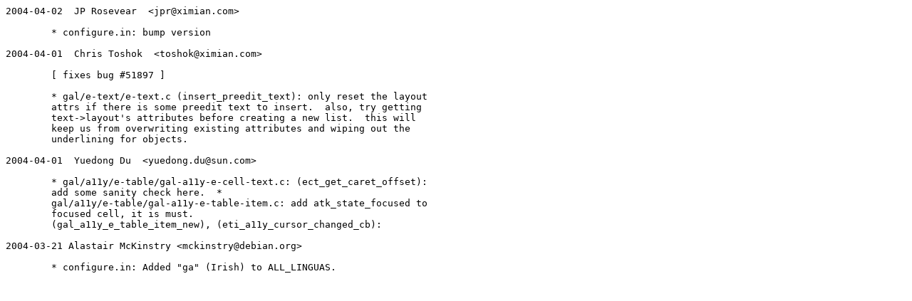

--- FILE ---
content_type: text/plain; charset=utf-8
request_url: https://download.gnome.org/sources/gal/2.1/gal-2.1.7.changes
body_size: 420
content:
2004-04-02  JP Rosevear  <jpr@ximian.com>

	* configure.in: bump version

2004-04-01  Chris Toshok  <toshok@ximian.com>

	[ fixes bug #51897 ]
	
	* gal/e-text/e-text.c (insert_preedit_text): only reset the layout
	attrs if there is some preedit text to insert.  also, try getting
	text->layout's attributes before creating a new list.  this will
	keep us from overwriting existing attributes and wiping out the
	underlining for objects.

2004-04-01  Yuedong Du  <yuedong.du@sun.com>

	* gal/a11y/e-table/gal-a11y-e-cell-text.c: (ect_get_caret_offset):
	add some sanity check here.  *
	gal/a11y/e-table/gal-a11y-e-table-item.c: add atk_state_focused to
	focused cell, it is must.
	(gal_a11y_e_table_item_new), (eti_a11y_cursor_changed_cb):

2004-03-21 Alastair McKinstry <mckinstry@debian.org>
	
	* configure.in: Added "ga" (Irish) to ALL_LINGUAS.

